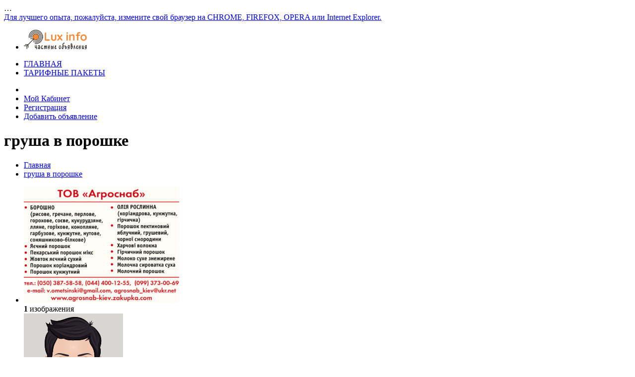

--- FILE ---
content_type: text/html; charset=UTF-8
request_url: https://luxinfo.com.ua/ad_tag/grusha-v-poroshke/
body_size: 13096
content:
<!doctype html>
<html lang="ru-RU" prefix="og: http://ogp.me/ns#" >
<head>
<!-- Global site tag (gtag.js) - Google Analytics -->
<script data-rocketlazyloadscript='https://www.googletagmanager.com/gtag/js?id=UA-120212795-1' async ></script>
<script data-rocketlazyloadscript='[data-uri]' ></script>

<link rel="icon" href="http://luxinfo.com.ua/favicon.ico" type="image/x-icon" />
<link rel="shortcut icon" href="http://luxinfo.com.ua/favicon.ico" type="image/x-icon" />

<meta charset="UTF-8">
<meta name="viewport" content="width=device-width, initial-scale=1, minimum-scale=1, maximum-scale=1">
<title>груша в порошке | «Lux info» | «Люкс Инфо»</title>
<meta name='robots' content='max-image-preview:large' />

<!-- This site is optimized with the Yoast SEO Premium plugin v7.5.3 - https://yoast.com/wordpress/plugins/seo/ -->
<link rel="canonical" href="https://luxinfo.com.ua/ad_tag/grusha-v-poroshke/" />
<meta property="og:locale" content="ru_RU" />
<meta property="og:type" content="object" />
<meta property="og:title" content="груша в порошке | «Lux info» | «Люкс Инфо»" />
<meta property="og:url" content="https://luxinfo.com.ua/ad_tag/grusha-v-poroshke/" />
<meta property="og:site_name" content="«Lux info» | «Люкс Инфо»" />
<meta name="twitter:card" content="summary_large_image" />
<meta name="twitter:title" content="груша в порошке | «Lux info» | «Люкс Инфо»" />
<script type='application/ld+json'>{"@context":"https:\/\/schema.org","@type":"Organization","url":"https:\/\/luxinfo.com.ua\/","sameAs":[],"@id":"https:\/\/luxinfo.com.ua\/#organization","name":"\u00abLux info\u00bb | \u00ab\u041b\u044e\u043a\u0441 \u0418\u043d\u0444\u043e\u00bb","logo":"http:\/\/luxinfo.com.ua\/wp-content\/uploads\/2017\/03\/Lux-info.png"}</script>
<!-- / Yoast SEO Premium plugin. -->

<link rel='dns-prefetch' href='//static.addtoany.com' />
<link rel='dns-prefetch' href='//www.google.com' />
<link rel='dns-prefetch' href='//fonts.googleapis.com' />
<link href='https://fonts.gstatic.com' crossorigin rel='preconnect' />
<link rel="alternate" type="application/rss+xml" title="«Lux info» | «Люкс Инфо» &raquo; Лента" href="https://luxinfo.com.ua/feed/" />
<link rel="alternate" type="application/rss+xml" title="«Lux info» | «Люкс Инфо» &raquo; Лента комментариев" href="https://luxinfo.com.ua/comments/feed/" />
<link rel="alternate" type="application/rss+xml" title="«Lux info» | «Люкс Инфо» &raquo; Лента элемента груша в порошке таксономии Tags" href="https://luxinfo.com.ua/ad_tag/grusha-v-poroshke/feed/" />
<style type="text/css">
img.wp-smiley,
img.emoji {
	display: inline !important;
	border: none !important;
	box-shadow: none !important;
	height: 1em !important;
	width: 1em !important;
	margin: 0 0.07em !important;
	vertical-align: -0.1em !important;
	background: none !important;
	padding: 0 !important;
}
</style>
	<link rel='stylesheet' id='wp-block-library-css' href='https://luxinfo.com.ua/wp-includes/css/dist/block-library/style.min.css?ver=6.1.9' type='text/css' media='all' />
<link rel='stylesheet' id='wc-blocks-vendors-style-css' href='https://luxinfo.com.ua/wp-content/plugins/woocommerce/packages/woocommerce-blocks/build/wc-blocks-vendors-style.css?ver=7.6.2' type='text/css' media='all' />
<link rel='stylesheet' id='wc-blocks-style-css' href='https://luxinfo.com.ua/wp-content/plugins/woocommerce/packages/woocommerce-blocks/build/wc-blocks-style.css?ver=7.6.2' type='text/css' media='all' />
<link rel='stylesheet' id='classic-theme-styles-css' href='https://luxinfo.com.ua/wp-includes/css/classic-themes.min.css?ver=1' type='text/css' media='all' />
<style id='global-styles-inline-css' type='text/css'>
body{--wp--preset--color--black: #000000;--wp--preset--color--cyan-bluish-gray: #abb8c3;--wp--preset--color--white: #ffffff;--wp--preset--color--pale-pink: #f78da7;--wp--preset--color--vivid-red: #cf2e2e;--wp--preset--color--luminous-vivid-orange: #ff6900;--wp--preset--color--luminous-vivid-amber: #fcb900;--wp--preset--color--light-green-cyan: #7bdcb5;--wp--preset--color--vivid-green-cyan: #00d084;--wp--preset--color--pale-cyan-blue: #8ed1fc;--wp--preset--color--vivid-cyan-blue: #0693e3;--wp--preset--color--vivid-purple: #9b51e0;--wp--preset--gradient--vivid-cyan-blue-to-vivid-purple: linear-gradient(135deg,rgba(6,147,227,1) 0%,rgb(155,81,224) 100%);--wp--preset--gradient--light-green-cyan-to-vivid-green-cyan: linear-gradient(135deg,rgb(122,220,180) 0%,rgb(0,208,130) 100%);--wp--preset--gradient--luminous-vivid-amber-to-luminous-vivid-orange: linear-gradient(135deg,rgba(252,185,0,1) 0%,rgba(255,105,0,1) 100%);--wp--preset--gradient--luminous-vivid-orange-to-vivid-red: linear-gradient(135deg,rgba(255,105,0,1) 0%,rgb(207,46,46) 100%);--wp--preset--gradient--very-light-gray-to-cyan-bluish-gray: linear-gradient(135deg,rgb(238,238,238) 0%,rgb(169,184,195) 100%);--wp--preset--gradient--cool-to-warm-spectrum: linear-gradient(135deg,rgb(74,234,220) 0%,rgb(151,120,209) 20%,rgb(207,42,186) 40%,rgb(238,44,130) 60%,rgb(251,105,98) 80%,rgb(254,248,76) 100%);--wp--preset--gradient--blush-light-purple: linear-gradient(135deg,rgb(255,206,236) 0%,rgb(152,150,240) 100%);--wp--preset--gradient--blush-bordeaux: linear-gradient(135deg,rgb(254,205,165) 0%,rgb(254,45,45) 50%,rgb(107,0,62) 100%);--wp--preset--gradient--luminous-dusk: linear-gradient(135deg,rgb(255,203,112) 0%,rgb(199,81,192) 50%,rgb(65,88,208) 100%);--wp--preset--gradient--pale-ocean: linear-gradient(135deg,rgb(255,245,203) 0%,rgb(182,227,212) 50%,rgb(51,167,181) 100%);--wp--preset--gradient--electric-grass: linear-gradient(135deg,rgb(202,248,128) 0%,rgb(113,206,126) 100%);--wp--preset--gradient--midnight: linear-gradient(135deg,rgb(2,3,129) 0%,rgb(40,116,252) 100%);--wp--preset--duotone--dark-grayscale: url('#wp-duotone-dark-grayscale');--wp--preset--duotone--grayscale: url('#wp-duotone-grayscale');--wp--preset--duotone--purple-yellow: url('#wp-duotone-purple-yellow');--wp--preset--duotone--blue-red: url('#wp-duotone-blue-red');--wp--preset--duotone--midnight: url('#wp-duotone-midnight');--wp--preset--duotone--magenta-yellow: url('#wp-duotone-magenta-yellow');--wp--preset--duotone--purple-green: url('#wp-duotone-purple-green');--wp--preset--duotone--blue-orange: url('#wp-duotone-blue-orange');--wp--preset--font-size--small: 13px;--wp--preset--font-size--medium: 20px;--wp--preset--font-size--large: 36px;--wp--preset--font-size--x-large: 42px;--wp--preset--spacing--20: 0.44rem;--wp--preset--spacing--30: 0.67rem;--wp--preset--spacing--40: 1rem;--wp--preset--spacing--50: 1.5rem;--wp--preset--spacing--60: 2.25rem;--wp--preset--spacing--70: 3.38rem;--wp--preset--spacing--80: 5.06rem;}:where(.is-layout-flex){gap: 0.5em;}body .is-layout-flow > .alignleft{float: left;margin-inline-start: 0;margin-inline-end: 2em;}body .is-layout-flow > .alignright{float: right;margin-inline-start: 2em;margin-inline-end: 0;}body .is-layout-flow > .aligncenter{margin-left: auto !important;margin-right: auto !important;}body .is-layout-constrained > .alignleft{float: left;margin-inline-start: 0;margin-inline-end: 2em;}body .is-layout-constrained > .alignright{float: right;margin-inline-start: 2em;margin-inline-end: 0;}body .is-layout-constrained > .aligncenter{margin-left: auto !important;margin-right: auto !important;}body .is-layout-constrained > :where(:not(.alignleft):not(.alignright):not(.alignfull)){max-width: var(--wp--style--global--content-size);margin-left: auto !important;margin-right: auto !important;}body .is-layout-constrained > .alignwide{max-width: var(--wp--style--global--wide-size);}body .is-layout-flex{display: flex;}body .is-layout-flex{flex-wrap: wrap;align-items: center;}body .is-layout-flex > *{margin: 0;}:where(.wp-block-columns.is-layout-flex){gap: 2em;}.has-black-color{color: var(--wp--preset--color--black) !important;}.has-cyan-bluish-gray-color{color: var(--wp--preset--color--cyan-bluish-gray) !important;}.has-white-color{color: var(--wp--preset--color--white) !important;}.has-pale-pink-color{color: var(--wp--preset--color--pale-pink) !important;}.has-vivid-red-color{color: var(--wp--preset--color--vivid-red) !important;}.has-luminous-vivid-orange-color{color: var(--wp--preset--color--luminous-vivid-orange) !important;}.has-luminous-vivid-amber-color{color: var(--wp--preset--color--luminous-vivid-amber) !important;}.has-light-green-cyan-color{color: var(--wp--preset--color--light-green-cyan) !important;}.has-vivid-green-cyan-color{color: var(--wp--preset--color--vivid-green-cyan) !important;}.has-pale-cyan-blue-color{color: var(--wp--preset--color--pale-cyan-blue) !important;}.has-vivid-cyan-blue-color{color: var(--wp--preset--color--vivid-cyan-blue) !important;}.has-vivid-purple-color{color: var(--wp--preset--color--vivid-purple) !important;}.has-black-background-color{background-color: var(--wp--preset--color--black) !important;}.has-cyan-bluish-gray-background-color{background-color: var(--wp--preset--color--cyan-bluish-gray) !important;}.has-white-background-color{background-color: var(--wp--preset--color--white) !important;}.has-pale-pink-background-color{background-color: var(--wp--preset--color--pale-pink) !important;}.has-vivid-red-background-color{background-color: var(--wp--preset--color--vivid-red) !important;}.has-luminous-vivid-orange-background-color{background-color: var(--wp--preset--color--luminous-vivid-orange) !important;}.has-luminous-vivid-amber-background-color{background-color: var(--wp--preset--color--luminous-vivid-amber) !important;}.has-light-green-cyan-background-color{background-color: var(--wp--preset--color--light-green-cyan) !important;}.has-vivid-green-cyan-background-color{background-color: var(--wp--preset--color--vivid-green-cyan) !important;}.has-pale-cyan-blue-background-color{background-color: var(--wp--preset--color--pale-cyan-blue) !important;}.has-vivid-cyan-blue-background-color{background-color: var(--wp--preset--color--vivid-cyan-blue) !important;}.has-vivid-purple-background-color{background-color: var(--wp--preset--color--vivid-purple) !important;}.has-black-border-color{border-color: var(--wp--preset--color--black) !important;}.has-cyan-bluish-gray-border-color{border-color: var(--wp--preset--color--cyan-bluish-gray) !important;}.has-white-border-color{border-color: var(--wp--preset--color--white) !important;}.has-pale-pink-border-color{border-color: var(--wp--preset--color--pale-pink) !important;}.has-vivid-red-border-color{border-color: var(--wp--preset--color--vivid-red) !important;}.has-luminous-vivid-orange-border-color{border-color: var(--wp--preset--color--luminous-vivid-orange) !important;}.has-luminous-vivid-amber-border-color{border-color: var(--wp--preset--color--luminous-vivid-amber) !important;}.has-light-green-cyan-border-color{border-color: var(--wp--preset--color--light-green-cyan) !important;}.has-vivid-green-cyan-border-color{border-color: var(--wp--preset--color--vivid-green-cyan) !important;}.has-pale-cyan-blue-border-color{border-color: var(--wp--preset--color--pale-cyan-blue) !important;}.has-vivid-cyan-blue-border-color{border-color: var(--wp--preset--color--vivid-cyan-blue) !important;}.has-vivid-purple-border-color{border-color: var(--wp--preset--color--vivid-purple) !important;}.has-vivid-cyan-blue-to-vivid-purple-gradient-background{background: var(--wp--preset--gradient--vivid-cyan-blue-to-vivid-purple) !important;}.has-light-green-cyan-to-vivid-green-cyan-gradient-background{background: var(--wp--preset--gradient--light-green-cyan-to-vivid-green-cyan) !important;}.has-luminous-vivid-amber-to-luminous-vivid-orange-gradient-background{background: var(--wp--preset--gradient--luminous-vivid-amber-to-luminous-vivid-orange) !important;}.has-luminous-vivid-orange-to-vivid-red-gradient-background{background: var(--wp--preset--gradient--luminous-vivid-orange-to-vivid-red) !important;}.has-very-light-gray-to-cyan-bluish-gray-gradient-background{background: var(--wp--preset--gradient--very-light-gray-to-cyan-bluish-gray) !important;}.has-cool-to-warm-spectrum-gradient-background{background: var(--wp--preset--gradient--cool-to-warm-spectrum) !important;}.has-blush-light-purple-gradient-background{background: var(--wp--preset--gradient--blush-light-purple) !important;}.has-blush-bordeaux-gradient-background{background: var(--wp--preset--gradient--blush-bordeaux) !important;}.has-luminous-dusk-gradient-background{background: var(--wp--preset--gradient--luminous-dusk) !important;}.has-pale-ocean-gradient-background{background: var(--wp--preset--gradient--pale-ocean) !important;}.has-electric-grass-gradient-background{background: var(--wp--preset--gradient--electric-grass) !important;}.has-midnight-gradient-background{background: var(--wp--preset--gradient--midnight) !important;}.has-small-font-size{font-size: var(--wp--preset--font-size--small) !important;}.has-medium-font-size{font-size: var(--wp--preset--font-size--medium) !important;}.has-large-font-size{font-size: var(--wp--preset--font-size--large) !important;}.has-x-large-font-size{font-size: var(--wp--preset--font-size--x-large) !important;}
.wp-block-navigation a:where(:not(.wp-element-button)){color: inherit;}
:where(.wp-block-columns.is-layout-flex){gap: 2em;}
.wp-block-pullquote{font-size: 1.5em;line-height: 1.6;}
</style>
<link rel='stylesheet' id='contact-form-7-css' href='https://luxinfo.com.ua/wp-content/plugins/contact-form-7/includes/css/styles.css?ver=5.6.2' type='text/css' media='all' />
<link rel='stylesheet' id='woocommerce-layout-css' href='https://luxinfo.com.ua/wp-content/plugins/woocommerce/assets/css/woocommerce-layout.css?ver=6.6.1' type='text/css' media='all' />
<link rel='stylesheet' id='woocommerce-smallscreen-css' href='https://luxinfo.com.ua/wp-content/plugins/woocommerce/assets/css/woocommerce-smallscreen.css?ver=6.6.1' type='text/css' media='only screen and (max-width: 768px)' />
<link rel='stylesheet' id='woocommerce-general-css' href='https://luxinfo.com.ua/wp-content/plugins/woocommerce/assets/css/woocommerce.css?ver=6.6.1' type='text/css' media='all' />
<style id='woocommerce-inline-inline-css' type='text/css'>
.woocommerce form .form-row .required { visibility: visible; }
</style>
<link rel='stylesheet' id='adforest-google_fonts-css' href='//fonts.googleapis.com/css?family=Source+Sans+Pro:400,400italic,600|Quicksand:400,500&#038;subset&#038;display=swap' type='text/css' media='all' />
<link rel='stylesheet' id='adforest-style-css' href='https://luxinfo.com.ua/wp-content/themes/lux-info/style.css?ver=6.1.9' type='text/css' media='all' />
<link rel='stylesheet' id='bootstrap-css' href='https://luxinfo.com.ua/wp-content/themes/lux-info/css/bootstrap.css?ver=6.1.9' type='text/css' media='all' />
<link rel='stylesheet' id='et-line-fonts-css' href='https://luxinfo.com.ua/wp-content/themes/lux-info/css/et-line-fonts.css?ver=6.1.9' type='text/css' media='all' />
<link rel='stylesheet' id='font-awesome-css' href='https://luxinfo.com.ua/wp-content/themes/lux-info/css/font-awesome.css?ver=6.1.9' type='text/css' media='all' />
<link rel='stylesheet' id='animate-css' href='https://luxinfo.com.ua/wp-content/themes/lux-info/css/animate.min.css?ver=6.1.9' type='text/css' media='all' />
<link rel='stylesheet' id='file-input-css' href='https://luxinfo.com.ua/wp-content/themes/lux-info/css/fileinput.css?ver=6.1.9' type='text/css' media='all' />
<link rel='stylesheet' id='flaticon-css' href='https://luxinfo.com.ua/wp-content/themes/lux-info/css/flaticon.css?ver=6.1.9' type='text/css' media='all' />
<link rel='stylesheet' id='adforest-select2-css' href='https://luxinfo.com.ua/wp-content/themes/lux-info/css/select2.min.css?ver=6.1.9' type='text/css' media='all' />
<link rel='stylesheet' id='nouislider-css' href='https://luxinfo.com.ua/wp-content/themes/lux-info/css/nouislider.min.css?ver=6.1.9' type='text/css' media='all' />
<link rel='stylesheet' id='owl-carousel-css' href='https://luxinfo.com.ua/wp-content/themes/lux-info/css/owl.carousel.css?ver=6.1.9' type='text/css' media='all' />
<link rel='stylesheet' id='owl-theme-css' href='https://luxinfo.com.ua/wp-content/themes/lux-info/css/owl.theme.css?ver=6.1.9' type='text/css' media='all' />
<link rel='stylesheet' id='toastr-css' href='https://luxinfo.com.ua/wp-content/themes/lux-info/css/toastr.min.css?ver=6.1.9' type='text/css' media='all' />
<link rel='stylesheet' id='minimal-css' href='https://luxinfo.com.ua/wp-content/themes/lux-info/skins/minimal/minimal.css?ver=6.1.9' type='text/css' media='all' />
<link rel='stylesheet' id='bootstrap-social-css' href='https://luxinfo.com.ua/wp-content/themes/lux-info/css/bootstrap-social.css?ver=6.1.9' type='text/css' media='all' />
<link rel='stylesheet' id='popup-video-iframe-css' href='https://luxinfo.com.ua/wp-content/themes/lux-info/css/YouTubePopUp.css?ver=6.1.9' type='text/css' media='all' />
<link rel='stylesheet' id='adforest-theme-modern-css' href='https://luxinfo.com.ua/wp-content/themes/lux-info/css/modern.css?ver=6.1.9' type='text/css' media='all' />
<link rel='stylesheet' id='responsive-media-modern-css' href='https://luxinfo.com.ua/wp-content/themes/lux-info/css/responsive-media-modern.css?ver=6.1.9' type='text/css' media='all' />
<link rel='stylesheet' id='adforest-custom-modern-css' href='https://luxinfo.com.ua/wp-content/themes/lux-info/css/custom-modern.css?ver=6.1.9' type='text/css' media='all' />
<link rel='stylesheet' id='adforest-woo-css' href='https://luxinfo.com.ua/wp-content/themes/lux-info/css/woocommerce.css?ver=6.1.9' type='text/css' media='all' />
<link rel='stylesheet' id='forest-menu-css' href='https://luxinfo.com.ua/wp-content/themes/lux-info/css/forest-menu.css?ver=6.1.9' type='text/css' media='all' />
<link rel='stylesheet' id='slider-css' href='https://luxinfo.com.ua/wp-content/themes/lux-info/css/slider.css?ver=6.1.9' type='text/css' media='all' />
<link rel='stylesheet' id='shop-theme-css' href='https://luxinfo.com.ua/wp-content/themes/lux-info/css/theme.css?ver=6.1.9' type='text/css' media='all' />
<link rel='stylesheet' id='defualt-color-css' href='https://luxinfo.com.ua/wp-content/themes/lux-info/css/colors/defualt.css' type='text/css' media='all' />
<link rel='stylesheet' id='addtoany-css' href='https://luxinfo.com.ua/wp-content/plugins/add-to-any/addtoany.min.css?ver=1.16' type='text/css' media='all' />
<script data-rocketlazyloadscript='[data-uri]' type='text/javascript' id='addtoany-core-js-before'></script>
<script data-rocketlazyloadscript='https://static.addtoany.com/menu/page.js' type='text/javascript' async  id='addtoany-core-js'></script>
<script type='text/javascript' src='https://luxinfo.com.ua/wp-includes/js/jquery/jquery.min.js?ver=3.6.1' id='jquery-core-js'></script>
<script type='text/javascript' src='https://luxinfo.com.ua/wp-includes/js/jquery/jquery-migrate.min.js?ver=3.3.2' id='jquery-migrate-js'></script>
<script data-rocketlazyloadscript='https://luxinfo.com.ua/wp-content/plugins/add-to-any/addtoany.min.js?ver=1.1' type='text/javascript' async  id='addtoany-jquery-js'></script>
<script type='text/javascript' src='https://luxinfo.com.ua/wp-content/plugins/woocommerce/assets/js/jquery-blockui/jquery.blockUI.min.js?ver=2.7.0-wc.6.6.1' id='jquery-blockui-js'></script>
<script type='text/javascript' id='wc-add-to-cart-js-extra'>
/* <![CDATA[ */
var wc_add_to_cart_params = {"ajax_url":"\/wp-admin\/admin-ajax.php","wc_ajax_url":"\/?wc-ajax=%%endpoint%%","i18n_view_cart":"\u041f\u0440\u043e\u0441\u043c\u043e\u0442\u0440 \u043a\u043e\u0440\u0437\u0438\u043d\u044b","cart_url":"https:\/\/luxinfo.com.ua\/cart\/","is_cart":"","cart_redirect_after_add":"no"};
/* ]]> */
</script>
<script type='text/javascript' src='https://luxinfo.com.ua/wp-content/plugins/woocommerce/assets/js/frontend/add-to-cart.min.js?ver=6.6.1' id='wc-add-to-cart-js'></script>
<script type='text/javascript' src='https://luxinfo.com.ua/wp-content/plugins/js_composer/assets/js/vendors/woocommerce-add-to-cart.js?ver=6.3.0' id='vc_woocommerce-add-to-cart-js-js'></script>
<!--[if lt IE 9]>
<script type='text/javascript' src='https://luxinfo.com.ua/wp-content/themes/lux-info/js/html5shiv.min.js?ver=3.7.2' id='adforest-maxcdn1-js'></script>
<![endif]-->
<!--[if lt IE 9]>
<script type='text/javascript' src='https://luxinfo.com.ua/wp-content/themes/lux-info/js/respond.min.js?ver=1.4.2' id='adforest-maxcdn2-js'></script>
<![endif]-->
<link rel="https://api.w.org/" href="https://luxinfo.com.ua/wp-json/" /><link rel="EditURI" type="application/rsd+xml" title="RSD" href="https://luxinfo.com.ua/xmlrpc.php?rsd" />
<link rel="wlwmanifest" type="application/wlwmanifest+xml" href="https://luxinfo.com.ua/wp-includes/wlwmanifest.xml" />
<meta name="generator" content="WordPress 6.1.9" />
<meta name="generator" content="WooCommerce 6.6.1" />


<!-- Saphali Lite Version -->
<meta name="generator" content="Saphali Lite 1.8.13" />

	<noscript><style>.woocommerce-product-gallery{ opacity: 1 !important; }</style></noscript>
	<meta name="generator" content="Powered by WPBakery Page Builder - drag and drop page builder for WordPress."/>
<noscript><style> .wpb_animate_when_almost_visible { opacity: 1; }</style></noscript></head>
<body class="archive tax-ad_tags term-grusha-v-poroshke term-9111 theme-lux-info woocommerce-no-js wpb-js-composer js-comp-ver-6.3.0 vc_responsive">
		      <div class="loading" id="sb_loading">&#8230;</div><div class="sb-top-bar_notification">
<a href="javascript:void(0);">
Для лучшего опыта, пожалуйста, измените свой браузер на CHROME, FIREFOX, OPERA или Internet Explorer.</a>
</div>
<div class="colored-header">
 <!-- Top Bar -->
 <div class="new-version">
 <!-- Top Bar End -->
 <!-- Navigation Menu -->
<nav id="menu-1" class="mega-menu">
       <!-- menu list items container -->
       <section class="menu-list-items">
          <div class="container-fluid">
                <div class="logo-area">
                   <!-- menu logo -->
                   <ul class="menu-logo">
                      <li>
                                 <a href="https://luxinfo.com.ua/">
                           <img src="https://luxinfo.com.ua/wp-content/uploads/2017/03/Lux-info.png" alt="Логотип Сайта">
                    </a>                      </li>
                   </ul>
                   
                </div>   
                   <!-- menu links -->
                   <!-- menu links -->
<ul class="menu-links">
<li><a  href="https://luxinfo.com.ua/">ГЛАВНАЯ  </a></li><li><a  href="https://luxinfo.com.ua/packages/">ТАРИФНЫЕ ПАКЕТЫ  </a></li></ul><ul class="menu-search-bar">



                   <li class="nav-table dropdown hidden-sm-down">
        <a href="#" class="dropdown-toggle" data-toggle="dropdown" role="button" aria-haspopup="true" aria-expanded="false">
          <span class="nav-cell">
                    </span>
         
        </a>
        
 
            <li>
              <a href="https://luxinfo.com.ua/login/">
              Мой Кабинет              </a>
            </li>
            <li>
             <a href="https://luxinfo.com.ua/register/">
             Регистрация             </a>
            </li>
                       
                       <li>
                             <a href="https://luxinfo.com.ua/post-ad/" class="btn btn-light">
    <i class="fa fa-plus" aria-hidden="true"></i>
     Добавить объявление     </a>                      </li>
                      
                   </ul>
          </div>
       </section>
    </nav>            
 </div>   
</div>	  <div class="bread-3 page-header-area ">
 <div class="container">
    <div class="row">
    <div class="col-lg-4 col-md-4 col-sm-4 col-xs-12">
          <div class="header-page">
             <h1>груша в порошке</h1>
          </div>
       </div>
       <div class="col-lg-8 col-md-8 col-sm-8 col-xs-12">
          <div class="small-breadcrumb modern-type">
                <div class=" breadcrumb-link">
                   <ul>
    <li>                       
         <a href="https://luxinfo.com.ua/">
            Главная 
        </a>
    </li>
    <li class="active">
        <a href="javascript:void(0);" class="active">
            груша в порошке        </a>
    </li>
                   </ul>
                </div>
          </div>
       </div>
       
    </div>
 </div>
</div>
	  <div class="main-content-area clearfix">
         <!-- =-=-=-=-=-=-= Latest Ads =-=-=-=-=-=-= -->
         <section class="section-padding pattern_dots">
            <!-- Main Container -->
            <div class="container">
               <!-- Row -->
               <div class="row">
                  <!-- Middle Content Area -->
                  <div class="col-md-12 col-lg-12 col-sx-12">
                     <!-- Row -->
                     <div class="row">
                                                                  <div class="clearfix"></div>
                        <!-- Ads Archive 2 -->
                        <div class="posts-masonry">
                           <div class="col-md-12 col-xs-12 col-sm-12 col-lg-12">
                              <ul class="list-unstyled">
                             <li>
				<div class="well ad-listing clearfix">
				<div class="col-md-3 col-sm-5 col-xs-12 grid-style no-padding"><div class="img-box">
	
	<img src="https://luxinfo.com.ua/wp-content/uploads/2019/02/Agrosnab_08-313x234.jpg" class="img-responsive" alt="Харчові добавки від українського виробника">
	<div class="total-images">
	<strong>1</strong>
	изображения
	</div>
	<div class="quick-view">
	<a href="https://luxinfo.com.ua/ad/harchovi-dobavki-vid-ukrainskogo-virobnika/" class="view-button"><i class="fa fa-search"></i></a>
	</div></div>
	<div class="user-preview">
	<a href="https://luxinfo.com.ua/author/v-ometsinski/?type=ads">
	<img src="https://luxinfo.com.ua/wp-content/uploads/2017/03/myAvatar1.png" class="avatar avatar-small" alt="Харчові добавки від українського виробника">
	</a>
	</div>
	</div>
	<div class="col-md-9 col-sm-7 col-xs-12">
	<!-- Ad Content-->
	<div class="row">
	<div class="content-area">
	<div class="col-md-9 col-sm-12 col-xs-12">
	
	<div class="category-title">
	<span><a class="" href="https://luxinfo.com.ua/ad_category/dom-i-sad/">Дом и Сад</a></span><span><a class="padding-left" href="https://luxinfo.com.ua/ad_category/dom-i-sad-produkty-pitanija-i-napitki/">Продукты питания и напитки</a></span>
	</div>
	<!-- Ad Title -->
	<h3>
	<a href="https://luxinfo.com.ua/ad/harchovi-dobavki-vid-ukrainskogo-virobnika/">
	Харчові добавки від українського виробника
	</a>
	</h3>
	<ul class="additional-info pull-right">
	<li>
	<a data-toggle="tooltip" title="050 387 58 58" href="javascript:void(0);" class="fa fa-phone"></a>
	</li>
	<li>
	<a data-toggle="tooltip" title="Сохранить" href="javascript:void(0);" class="fa fa-heart save-ad" data-adid="10547"></a>
	</li>
	</ul>
	<ul class="ad-meta-info">
	<li> <i class="fa fa-map-marker"></i>
	<a href="javascript:void(0);">
	Киев, Украина
	</a>
	</li>
	<li> <i class="fa fa-clock-o"></i>
	05.02.2019
	</li>
	</ul>
	<div class="ad-details">
	<p>Фірма «Агроснаб» пропонує порошок яблучний, чорної смородини, груші, гарбузове та...</p>
	</div>
	</div>
	<div class="col-md-3 col-xs-12 col-sm-12">
	<!-- Ad Stats -->
	<div class="short-info">
	<div class="ad-stats hidden-xs">
	<span>Тип объявления  : </span>
	Продам
	</div>
	<div class="ad-stats hidden-xs">
		<span>Состояние  : </span>
		Новый
		</div>
	<div class="ad-stats hidden-xs">
	<span>Просмотров  : </span>
	1250
	</div>
	</div>
	<!-- Price -->
	<div class="price">
	<span>
	0 грн.<span class="negotiable">(Договорная)</span>
	</span> 
	</div>
	<!-- Ad View Button -->
	<a href="https://luxinfo.com.ua/ad/harchovi-dobavki-vid-ukrainskogo-virobnika/" class="btn btn-block btn-success">
	<i class="fa fa-eye" aria-hidden="true"></i>
	Просмотреть
	</a>
	</div>
	</div>
	</div>
	<!-- Ad Content End -->
	</div>
	</div>
	</li>
	                              </ul>
                           </div>
                        </div>
                        <!-- Ads Archive End -->  
                        <div class="clearfix"></div>
                        <!-- Pagination -->  
                        <!-- Pagination -->  
                        <div class="col-md-12 col-xs-12 col-sm-12">
                                                   </div>
                        <!-- Pagination End -->
                                        </div>
                     <!-- Row End -->
                  </div>
                  <!-- Middle Content Area  End -->
               </div>
               <!-- Row End -->
            </div>
            <!-- Main Container End -->
         </section>
         <!-- =-=-=-=-=-=-= Ads Archives End =-=-=-=-=-=-= -->

      </div>
<footer class="minimal-footer-1">
            <div class="container">
               <div class="row">
                  <div class="col-sm-4">
                     <aside class="widget">
                        <h3 class="widget-title">Кратко о Нас</h3>
                        <p>«Lux info» это информационная площадка. Бесплатная доска объявлений Киев, которая предоставляет удобный сервис для размещения и поиска, частных объявлений по всем городам Украины.</p>
                     </aside>
                  </div>
                  <div class="col-sm-4">
                     <aside class="widget text-center">
            <a href="https://luxinfo.com.ua/">
			               <img src="https://luxinfo.com.ua/wp-content/uploads/2017/03/logo-footer.png"  alt="Логотип Сайта">
             
            </a>              

                        <div class="social-links">
                                                <a href="#">
                            <i class="fa fa-facebook"></i>
                        </a>
                                                <a href="#">
                            <i class="fa fa-twitter "></i>
                        </a>
                                                <a href="#">
                            <i class="fa fa-linkedin "></i>
                        </a>
                                                <a href="#">
                            <i class="fa fa-google-plus"></i>
                        </a>
                                                                        <a href="#">
                            <i class="fa fa-pinterest "></i>
                        </a>
                                                            <a href="#">
                            <i class="fa fa-instagram"></i>
                        </a>
                                                                                                                        </div>
                     </aside>
                  </div>
                  <div class="col-sm-4">
                     <aside class="widget">
                        <h3 class="widget-title">Наш Сервис</h3>
                        <p>Сервис объявлений Киев дает возможность, разместить большое количество объявлений. Бесплатная доска объявлений Украина поможет купить продать товары из рук в руки. Добавить объявление бесплатно! </p>
                                          </aside>
                  </div>
               </div>
            </div>
            <div class="sub-footer">
               <div class="row">
                  <div class="col-sm-12">
                     <div class="entry-footer">
		<p>Copyright 2018-2025 © <a href="http://luxinfo.com.ua">«Lux info»</a> All Rights Reserved.</p>		<!--LiveInternet counter--><script type="text/javascript">
document.write("<a href='//www.liveinternet.ru/click' "+
"target=_blank><img src='//counter.yadro.ru/hit?t26.6;r"+
escape(document.referrer)+((typeof(screen)=="undefined")?"":
";s"+screen.width+"*"+screen.height+"*"+(screen.colorDepth?
screen.colorDepth:screen.pixelDepth))+";u"+escape(document.URL)+
";h"+escape(document.title.substring(0,150))+";"+Math.random()+
"' alt='' title='LiveInternet: показано число посетителей за"+
" сегодня' "+
"border='0' width='0' height='0'><\/a>")
</script><!--/LiveInternet-->
                     </div>
                  </div>
               </div>
            </div>
         </footer>	
<input type="hidden" id="is_logged_in" value="0" />
<input type="hidden" id="auto_slide_time" value="2000" />
<input type="hidden" id="theme_type" value="1" />
<input type="hidden" id="is_rtl" value="0" />
<input type="hidden" id="is_single_ad" value="0" />
<input type="hidden" id="is_video_on" value="1" />
<input type="hidden" id="profile_page" value="https://luxinfo.com.ua/profile/" />
<input type="hidden" id="login_page" value="https://luxinfo.com.ua/login/" />
<input type="hidden" id="sb_packages_page" value="https://luxinfo.com.ua/packages/" />
<input type="hidden" id="theme_path" value="https://luxinfo.com.ua/wp-content/themes/lux-info/" />
<input type="hidden" id="adforest_ajax_url" value="https://luxinfo.com.ua/wp-admin/admin-ajax.php" />
<input type="hidden" id="adforest_forgot_msg" value="Ссылка на сброс пароля отправлена вам на email." />
<input type="hidden" id="adforest_profile_msg" value="Профиль успешно сохранен" />
<input type="hidden" id="adforest_max_upload_reach" value="Максимальный предел достигнут" />
<input type="hidden" id="not_logged_in" value="Вы вышли." />
<input type="hidden" id="sb_upload_limit" value="10" />

<input type="hidden" id="facebook_key" value="" />
<input type="hidden" id="google_key" value="" />
<input type="hidden" id="confirm_delete" value="Вы уверены, что хотите удалить это?" />
<input type="hidden" id="confirm_update" value="Вы уверены, что обновили это?" />
<input type="hidden" id="ad_updated" value="Объявление успешно добавлено!" />
<input type="hidden" id="redirect_uri" value="http://luxinfo.com.ua" />
<input type="hidden" id="select_place_holder" value="Выберите вариант" />
<input type="hidden" id="is_sticky_header" value="" />
<input type="hidden" id="required_images" value="Требуются изображения." />
<input type="hidden" id="ad_limit_msg" value="Ваш пакет был использован или истек, пожалуйста, приобретите сейчас." />
<input type="hidden" id="is_sub_active" value="1" />
<input type="hidden" id="slider_item" value="3" />
<input type="hidden" id="msg_notification_on" value="1" />
<input type="hidden" id="msg_notification_time" value="10000000000000000" />
<input type="hidden" id="is_unread_msgs" value="0" />

        <!-- Post Ad Sticky -->
        <!-- Back To Top -->
    <a href="#0" class="cd-top">Сверху</a>
                <style type="text/css">

.breadcrumb-1 {
	background: rgba(0, 0, 0, 0) url("https://luxinfo.com.ua/wp-content/uploads/2017/10/ferrari-458-italia-street-photo-hd-wallpaper.jpg") center center no-repeat;
    background-color: #6c6e73;
    background-repeat: no-repeat;
    background-size: cover;
    color: #fff;
    position: relative;
}
	
.footer-area {
    background-color: #232323;
    background-position: center center;
    background-repeat: no-repeat;
    background-size: cover;
    color: #c9c9c9;
    background-image: url("http://adforest.scriptsbundle.com/wp-content/themes/adforest/images/footer.jpg");
    position: relative;
}
</style>

    	<script type="text/javascript">
		(function () {
			var c = document.body.className;
			c = c.replace(/woocommerce-no-js/, 'woocommerce-js');
			document.body.className = c;
		})();
	</script>
	<script type='text/javascript' src='https://luxinfo.com.ua/wp-includes/js/dist/vendor/regenerator-runtime.min.js?ver=0.13.9' id='regenerator-runtime-js'></script>
<script type='text/javascript' src='https://luxinfo.com.ua/wp-includes/js/dist/vendor/wp-polyfill.min.js?ver=3.15.0' id='wp-polyfill-js'></script>
<script type='text/javascript' id='contact-form-7-js-extra'>
/* <![CDATA[ */
var wpcf7 = {"api":{"root":"https:\/\/luxinfo.com.ua\/wp-json\/","namespace":"contact-form-7\/v1"},"cached":"1"};
/* ]]> */
</script>
<script type='text/javascript' src='https://luxinfo.com.ua/wp-content/plugins/contact-form-7/includes/js/index.js?ver=5.6.2' id='contact-form-7-js'></script>
<script type='text/javascript' src='https://luxinfo.com.ua/wp-content/plugins/sb_framework/js/theme.js?ver=6.1.9' id='adforest-theme-js-js'></script>
<script type='text/javascript' src='https://luxinfo.com.ua/wp-content/plugins/woocommerce/assets/js/js-cookie/js.cookie.min.js?ver=2.1.4-wc.6.6.1' id='js-cookie-js'></script>
<script type='text/javascript' id='woocommerce-js-extra'>
/* <![CDATA[ */
var woocommerce_params = {"ajax_url":"\/wp-admin\/admin-ajax.php","wc_ajax_url":"\/?wc-ajax=%%endpoint%%"};
/* ]]> */
</script>
<script type='text/javascript' src='https://luxinfo.com.ua/wp-content/plugins/woocommerce/assets/js/frontend/woocommerce.min.js?ver=6.6.1' id='woocommerce-js'></script>
<script type='text/javascript' id='wc-cart-fragments-js-extra'>
/* <![CDATA[ */
var wc_cart_fragments_params = {"ajax_url":"\/wp-admin\/admin-ajax.php","wc_ajax_url":"\/?wc-ajax=%%endpoint%%","cart_hash_key":"wc_cart_hash_1ee275be02cd3bddd94a0eda006ce491","fragment_name":"wc_fragments_1ee275be02cd3bddd94a0eda006ce491","request_timeout":"5000"};
/* ]]> */
</script>
<script type='text/javascript' src='https://luxinfo.com.ua/wp-content/plugins/woocommerce/assets/js/frontend/cart-fragments.min.js?ver=6.6.1' id='wc-cart-fragments-js'></script>
<script type='text/javascript' id='rocket-browser-checker-js-after'>
"use strict";var _createClass=function(){function defineProperties(target,props){for(var i=0;i<props.length;i++){var descriptor=props[i];descriptor.enumerable=descriptor.enumerable||!1,descriptor.configurable=!0,"value"in descriptor&&(descriptor.writable=!0),Object.defineProperty(target,descriptor.key,descriptor)}}return function(Constructor,protoProps,staticProps){return protoProps&&defineProperties(Constructor.prototype,protoProps),staticProps&&defineProperties(Constructor,staticProps),Constructor}}();function _classCallCheck(instance,Constructor){if(!(instance instanceof Constructor))throw new TypeError("Cannot call a class as a function")}var RocketBrowserCompatibilityChecker=function(){function RocketBrowserCompatibilityChecker(options){_classCallCheck(this,RocketBrowserCompatibilityChecker),this.passiveSupported=!1,this._checkPassiveOption(this),this.options=!!this.passiveSupported&&options}return _createClass(RocketBrowserCompatibilityChecker,[{key:"_checkPassiveOption",value:function(self){try{var options={get passive(){return!(self.passiveSupported=!0)}};window.addEventListener("test",null,options),window.removeEventListener("test",null,options)}catch(err){self.passiveSupported=!1}}},{key:"initRequestIdleCallback",value:function(){!1 in window&&(window.requestIdleCallback=function(cb){var start=Date.now();return setTimeout(function(){cb({didTimeout:!1,timeRemaining:function(){return Math.max(0,50-(Date.now()-start))}})},1)}),!1 in window&&(window.cancelIdleCallback=function(id){return clearTimeout(id)})}},{key:"isDataSaverModeOn",value:function(){return"connection"in navigator&&!0===navigator.connection.saveData}},{key:"supportsLinkPrefetch",value:function(){var elem=document.createElement("link");return elem.relList&&elem.relList.supports&&elem.relList.supports("prefetch")&&window.IntersectionObserver&&"isIntersecting"in IntersectionObserverEntry.prototype}},{key:"isSlowConnection",value:function(){return"connection"in navigator&&"effectiveType"in navigator.connection&&("2g"===navigator.connection.effectiveType||"slow-2g"===navigator.connection.effectiveType)}}]),RocketBrowserCompatibilityChecker}();
</script>
<script type='text/javascript' id='rocket-delay-js-js-after'>
"use strict";var _createClass=function(){function i(e,t){for(var r=0;r<t.length;r++){var i=t[r];i.enumerable=i.enumerable||!1,i.configurable=!0,"value"in i&&(i.writable=!0),Object.defineProperty(e,i.key,i)}}return function(e,t,r){return t&&i(e.prototype,t),r&&i(e,r),e}}();function _classCallCheck(e,t){if(!(e instanceof t))throw new TypeError("Cannot call a class as a function")}var RocketLazyLoadScripts=function(){function r(e,t){_classCallCheck(this,r),this.attrName="data-rocketlazyloadscript",this.browser=t,this.options=this.browser.options,this.triggerEvents=e,this.userEventListener=this.triggerListener.bind(this)}return _createClass(r,[{key:"init",value:function(){this._addEventListener(this)}},{key:"reset",value:function(){this._removeEventListener(this)}},{key:"_addEventListener",value:function(t){this.triggerEvents.forEach(function(e){return window.addEventListener(e,t.userEventListener,t.options)})}},{key:"_removeEventListener",value:function(t){this.triggerEvents.forEach(function(e){return window.removeEventListener(e,t.userEventListener,t.options)})}},{key:"_loadScriptSrc",value:function(){var r=this;document.querySelectorAll("script["+this.attrName+"]").forEach(function(e){var t=e.getAttribute(r.attrName);e.setAttribute("src",t),e.removeAttribute(r.attrName)}),this.reset()}},{key:"triggerListener",value:function(){this._loadScriptSrc(),this._removeEventListener(this)}}],[{key:"run",value:function(){if(RocketBrowserCompatibilityChecker){new r(["keydown","mouseover","touchmove","touchstart"],new RocketBrowserCompatibilityChecker({passive:!0})).init()}}}]),r}();RocketLazyLoadScripts.run();
</script>
<script type='text/javascript' src='https://luxinfo.com.ua/wp-content/themes/lux-info/js/bootstrap.min.js?ver=6.1.9' id='bootstrap-js'></script>
<script type='text/javascript' src='https://luxinfo.com.ua/wp-content/themes/lux-info/js/toastr.min.js?ver=6.1.9' id='toastr-js'></script>
<script type='text/javascript' src='https://luxinfo.com.ua/wp-includes/js/imagesloaded.min.js?ver=4.1.4' id='imagesloaded-js'></script>
<script type='text/javascript' src='https://luxinfo.com.ua/wp-content/themes/lux-info/js/animateNumber.min.js?ver=6.1.9' id='animate-number-js'></script>
<script type='text/javascript' src='https://luxinfo.com.ua/wp-content/themes/lux-info/js/easing.js?ver=6.1.9' id='easing-js'></script>
<script type='text/javascript' src='https://luxinfo.com.ua/wp-content/plugins/js_composer/assets/lib/bower/isotope/dist/isotope.pkgd.min.js?ver=6.3.0' id='isotope-js'></script>
<script type='text/javascript' src='https://luxinfo.com.ua/wp-content/themes/lux-info/js/carousel.min.js?ver=6.1.9' id='carousel-js'></script>
<script type='text/javascript' src='https://luxinfo.com.ua/wp-content/themes/lux-info/js/fileinput.js?ver=6.1.9' id='file-input-js'></script>
<script type='text/javascript' src='https://luxinfo.com.ua/wp-content/themes/lux-info/js/forest-megamenu.js?ver=6.1.9' id='forest-megamenu-js'></script>
<script type='text/javascript' src='https://luxinfo.com.ua/wp-content/themes/lux-info/js/select2.min.js?ver=6.1.9' id='select-2-js'></script>
<script type='text/javascript' src='https://luxinfo.com.ua/wp-content/themes/lux-info/js/hover.min.js?ver=6.1.9' id='hover-js'></script>
<script type='text/javascript' src='https://luxinfo.com.ua/wp-content/themes/lux-info/js/modernizr.js?ver=6.1.9' id='modernizr-js'></script>
<script type='text/javascript' src='https://luxinfo.com.ua/wp-content/themes/lux-info/js/icheck.min.js?ver=6.1.9' id='icheck-js'></script>
<script type='text/javascript' src='https://luxinfo.com.ua/wp-content/themes/lux-info/js/jquery.appear.min.js?ver=6.1.9' id='jquery-appear-js'></script>
<script type='text/javascript' src='https://luxinfo.com.ua/wp-content/themes/lux-info/js/jquery.countTo.js?ver=6.1.9' id='jquery-countTo-js'></script>
<script type='text/javascript' src='https://luxinfo.com.ua/wp-content/themes/lux-info/js/jquery.inview.min.js?ver=6.1.9' id='jquery-inview-js'></script>
<script type='text/javascript' src='https://luxinfo.com.ua/wp-content/themes/lux-info/js/nouislider.all.min.js?ver=6.1.9' id='nouislider-all-js'></script>
<script type='text/javascript' src='https://luxinfo.com.ua/wp-content/themes/lux-info/js/slide.js?ver=6.1.9' id='slide-js'></script>
<script type='text/javascript' src='https://luxinfo.com.ua/wp-content/themes/lux-info/js/theia-sticky-sidebar.js?ver=6.1.9' id='theia-sticky-sidebar-js'></script>
<script type='text/javascript' src='https://luxinfo.com.ua/wp-content/themes/lux-info/js/color-switcher.js?ver=6.1.9' id='color-switcher-js'></script>
<script type='text/javascript' src='https://luxinfo.com.ua/wp-content/themes/lux-info/js/parsley.min.js?ver=6.1.9' id='parsley-js'></script>
<script type='text/javascript' src='https://luxinfo.com.ua/wp-content/themes/lux-info/js/dropzone.js?ver=6.1.9' id='dropzone-js'></script>
<script type='text/javascript' src='https://luxinfo.com.ua/wp-content/themes/lux-info/js/jquery.tagsinput.min.js?ver=6.1.9' id='tagsinput-js'></script>
<script type='text/javascript' src='https://luxinfo.com.ua/wp-content/themes/lux-info/js/form-dropzone.js?ver=6.1.9' id='form-dropzone-js'></script>
<script type='text/javascript' src='https://luxinfo.com.ua/wp-content/themes/lux-info/js/jquery-te.min.js?ver=6.1.9' id='jquery-te-js'></script>
<script type='text/javascript' src='https://luxinfo.com.ua/wp-content/themes/lux-info/js/perfect-scrollbar.min.js?ver=6.1.9' id='perfect-scrollbar-js'></script>
<script type='text/javascript' src='https://luxinfo.com.ua/wp-content/themes/lux-info/js/bootstrap-confirmation.min.js?ver=6.1.9' id='bootstrap-confirmation-js'></script>
<script type='text/javascript' src='https://luxinfo.com.ua/wp-content/themes/lux-info/js/hello.js?ver=6.1.9' id='hello-js'></script>
<script data-rocketlazyloadscript='//www.google.com/recaptcha/api.js?ver=6.1.9' type='text/javascript'  id='recaptcha-js'></script>
<script type='text/javascript' src='https://luxinfo.com.ua/wp-includes/js/dist/vendor/moment.min.js?ver=2.29.4' id='moment-js'></script>
<script type='text/javascript' id='moment-js-after'>
moment.updateLocale( 'ru_RU', {"months":["\u042f\u043d\u0432\u0430\u0440\u044c","\u0424\u0435\u0432\u0440\u0430\u043b\u044c","\u041c\u0430\u0440\u0442","\u0410\u043f\u0440\u0435\u043b\u044c","\u041c\u0430\u0439","\u0418\u044e\u043d\u044c","\u0418\u044e\u043b\u044c","\u0410\u0432\u0433\u0443\u0441\u0442","\u0421\u0435\u043d\u0442\u044f\u0431\u0440\u044c","\u041e\u043a\u0442\u044f\u0431\u0440\u044c","\u041d\u043e\u044f\u0431\u0440\u044c","\u0414\u0435\u043a\u0430\u0431\u0440\u044c"],"monthsShort":["\u042f\u043d\u0432","\u0424\u0435\u0432","\u041c\u0430\u0440","\u0410\u043f\u0440","\u041c\u0430\u0439","\u0418\u044e\u043d","\u0418\u044e\u043b","\u0410\u0432\u0433","\u0421\u0435\u043d","\u041e\u043a\u0442","\u041d\u043e\u044f","\u0414\u0435\u043a"],"weekdays":["\u0412\u043e\u0441\u043a\u0440\u0435\u0441\u0435\u043d\u044c\u0435","\u041f\u043e\u043d\u0435\u0434\u0435\u043b\u044c\u043d\u0438\u043a","\u0412\u0442\u043e\u0440\u043d\u0438\u043a","\u0421\u0440\u0435\u0434\u0430","\u0427\u0435\u0442\u0432\u0435\u0440\u0433","\u041f\u044f\u0442\u043d\u0438\u0446\u0430","\u0421\u0443\u0431\u0431\u043e\u0442\u0430"],"weekdaysShort":["\u0412\u0441","\u041f\u043d","\u0412\u0442","\u0421\u0440","\u0427\u0442","\u041f\u0442","\u0421\u0431"],"week":{"dow":1},"longDateFormat":{"LT":"H:i","LTS":null,"L":null,"LL":"d.m.Y","LLL":"d.m.Y H:i","LLLL":null}} );
</script>
<script type='text/javascript' src='https://luxinfo.com.ua/wp-content/themes/lux-info/js/moment-timezone-with-data.js?ver=6.1.9' id='moment-timezone-with-data-js'></script>
<script type='text/javascript' src='https://luxinfo.com.ua/wp-content/themes/lux-info/js/timer.js?ver=6.1.9' id='adforest-timer-js'></script>
<script type='text/javascript' src='https://luxinfo.com.ua/wp-content/themes/lux-info/js/YouTubePopUp.jquery.js?ver=6.1.9' id='popup-video-iframe-js'></script>
<script type='text/javascript' src='https://luxinfo.com.ua/wp-content/themes/lux-info/js/coundown-timer.js?ver=6.1.9' id='coundown-timer-js'></script>
<script type='text/javascript' src='https://luxinfo.com.ua/wp-content/themes/lux-info/js/datepicker.min.js?ver=6.1.9' id='adforest-dt-js'></script>
<script type='text/javascript' id='adforest-custom-js-extra'>
/* <![CDATA[ */
var get_strings = {"one":"\u041e\u0434\u043d\u0430 \u0437\u0432\u0435\u0437\u0434\u0430","two":"\u0414\u0432\u0435 \u0417\u0432\u0435\u0437\u0434\u044b","three":"\u0422\u0440\u0438 \u0417\u0432\u0435\u0437\u0434\u044b","four":"\u0427\u0435\u0442\u044b\u0440\u0435 \u0417\u0432\u0435\u0437\u0434\u044b","five":"\u041f\u044f\u0442\u044c \u0417\u0432\u0435\u0437\u0434","Sunday":"\u0412\u043e\u0441\u043a\u0440\u0435\u0441\u0435\u043d\u044c\u0435","Monday":"\u041f\u043e\u043d\u0435\u0434\u0435\u043b\u044c\u043d\u0438\u043a","Tuesday":"\u0412\u0442\u043e\u0440\u043d\u0438\u043a","Wednesday":"\u0421\u0440\u0435\u0434\u0430","Thursday":"\u0427\u0435\u0442\u0432\u0435\u0440\u0433","Friday":"\u041f\u044f\u0442\u043d\u0438\u0446\u0430","Saturday":"\u0421\u0443\u0431\u0431\u043e\u0442\u0430","Sun":"\u0412\u0441\u043a","Mon":"\u041f\u043d\u0434","Tue":"\u0412\u0442\u0440","Wed":"\u0421\u0440\u0434","Thu":"\u0427\u0442\u0432","Fri":"\u041f\u0442\u043d","Sat":"\u0421\u0443\u0431","Su":"\u0412\u0441","Mo":"\u041f\u043d","Tu":"\u0412\u0442","We":"\u0421\u0440","Th":"\u0427\u0442","Fr":"\u041f\u0442","Sa":"\u0421\u0431","January":"\u042f\u043d\u0432\u0430\u0440\u044c","February":"\u0424\u0435\u0432\u0440\u0430\u043b\u044c","March":"\u041c\u0430\u0440\u0442","April":"\u0410\u043f\u0440\u0435\u043b\u044c","May":"\u041c\u0430\u0439","June":"\u0418\u044e\u043d\u044c","July":"\u0418\u044e\u043b\u044c","August":"\u0410\u0432\u0433\u0443\u0441\u0442","September":"\u0421\u0435\u043d\u0442\u044f\u0431\u0440\u044c","October":"\u041e\u043a\u0442\u044f\u0431\u0440\u044c","November":"\u041d\u043e\u044f\u0431\u0440\u044c","December":"\u0414\u0435\u043a\u0430\u0431\u0440\u044c","Jan":"\u042f\u043d\u0432","Feb":"\u0424\u0435\u0432","Mar":"\u041c\u0430\u0440","Apr":"\u0410\u043f\u0440","Jun":"\u0418\u044e\u043d","Jul":"\u0418\u044e\u043b","Aug":"\u0410\u0432\u0433","Sep":"\u0421\u0435\u043d","Oct":"\u041e\u043a\u0442","Nov":"\u041d\u043e\u044f","Dec":"\u0414\u0435\u043a","Today":"Today","Clear":"Clear","dateFormat":"dateFormat","timeFormat":"timeFormat","adforest_map_type":"google_map"};
/* ]]> */
</script>
<script type='text/javascript' src='https://luxinfo.com.ua/wp-content/themes/lux-info/js/custom.js?ver=6.1.9' id='adforest-custom-js'></script>
<script type="text/javascript">
 (function($) {
	"use strict";
// Adding email in mailchimp

	$('#processing_req').hide();
	$('#save_email').on('click', function()
	{
		var sb_email	=	$('#sb_email').val();
		var sb_action 	=	$('#sb_action').val();
		if( adforest_validateEmail( sb_email ) )
		{
			$('#save_email').hide();
			$('#processing_req').show();
			$.post('https://luxinfo.com.ua/wp-admin/admin-ajax.php',
				{action : 'sb_mailchimp_subcribe' , sb_email:sb_email, sb_action:sb_action }).done(function(response) 
				{
					$('#processing_req').hide();
					$('#save_email').show();
					if( response == 1 )
					{
						toastr.success('Спасибо, мы вернемся к вам.', 'Успех!', {timeOut: 2500,"closeButton": true, "positionClass": "toast-bottom-right"});
						$('#sb_email').val('');
					}
					else
					{
						toastr.error('Существует некоторая ошибка, пожалуйста, проверьте свой API-ключ и LIST-ID.', 'Ошибка!', {timeOut: 2500,"closeButton": true, "positionClass": "toast-bottom-right"});
					}
				});
		}
		else
		{
			toastr.error('Пожалуйста введите  корректный адрес электронной почты', 'Ошибка!', {timeOut: 2500,"closeButton": true, "positionClass": "toast-bottom-right"});
		}
	});

		
})( jQuery );
function checkVals()
{
	return false;	
}
	
</script>
    
    
    
    
    
   </body>
</html>
<!-- This website is like a Rocket, isn't it? Performance optimized by WP Rocket. Learn more: https://wp-rocket.me - Debug: cached@1769807577 -->